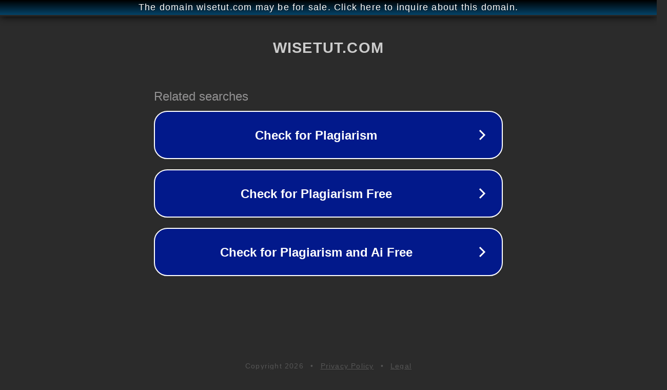

--- FILE ---
content_type: text/html; charset=utf-8
request_url: http://ww25.wisetut.com/export-mysql-database-using-command-line/?subid1=20240419-0041-3178-a287-32d749924381
body_size: 1222
content:
<!doctype html>
<html data-adblockkey="MFwwDQYJKoZIhvcNAQEBBQADSwAwSAJBANDrp2lz7AOmADaN8tA50LsWcjLFyQFcb/P2Txc58oYOeILb3vBw7J6f4pamkAQVSQuqYsKx3YzdUHCvbVZvFUsCAwEAAQ==_l9QFWkSa6Cw6s77EZYXOj8l7rFYm1eMheAZ0VXOZ25vEPiIfGuZepOcK1W66nLXRJESHkuq1HF+v7THMrh+hJQ==" lang="en" style="background: #2B2B2B;">
<head>
    <meta charset="utf-8">
    <meta name="viewport" content="width=device-width, initial-scale=1">
    <link rel="icon" href="[data-uri]">
    <link rel="preconnect" href="https://www.google.com" crossorigin>
</head>
<body>
<div id="target" style="opacity: 0"></div>
<script>window.park = "[base64]";</script>
<script src="/bUVBWYNqH.js"></script>
</body>
</html>
